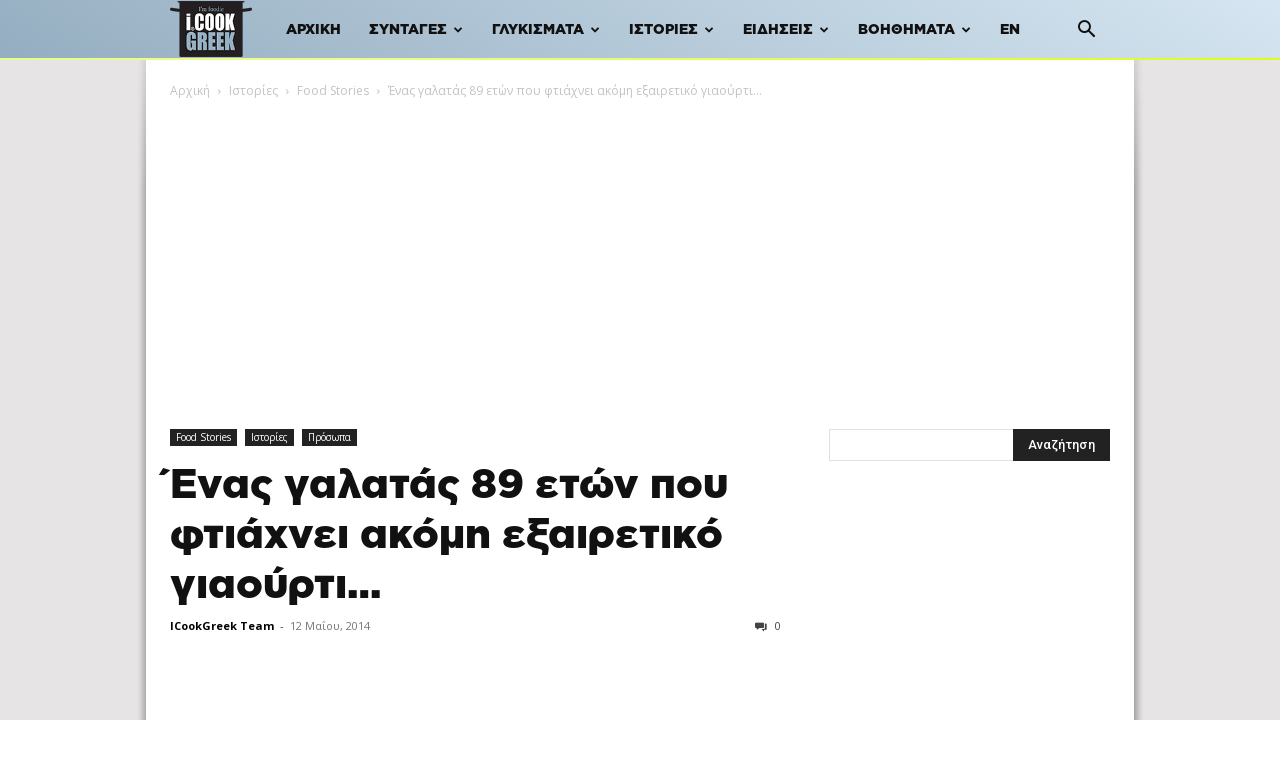

--- FILE ---
content_type: text/html; charset=utf-8
request_url: https://www.google.com/recaptcha/api2/aframe
body_size: 269
content:
<!DOCTYPE HTML><html><head><meta http-equiv="content-type" content="text/html; charset=UTF-8"></head><body><script nonce="3AzhhuPzlA-S5EPeXPvWlQ">/** Anti-fraud and anti-abuse applications only. See google.com/recaptcha */ try{var clients={'sodar':'https://pagead2.googlesyndication.com/pagead/sodar?'};window.addEventListener("message",function(a){try{if(a.source===window.parent){var b=JSON.parse(a.data);var c=clients[b['id']];if(c){var d=document.createElement('img');d.src=c+b['params']+'&rc='+(localStorage.getItem("rc::a")?sessionStorage.getItem("rc::b"):"");window.document.body.appendChild(d);sessionStorage.setItem("rc::e",parseInt(sessionStorage.getItem("rc::e")||0)+1);localStorage.setItem("rc::h",'1764304737439');}}}catch(b){}});window.parent.postMessage("_grecaptcha_ready", "*");}catch(b){}</script></body></html>

--- FILE ---
content_type: text/css
request_url: https://www.icookgreek.com/wp-content/themes/Newspaper-child/style.css?ver=12.6.2c
body_size: 1590
content:
/*
Theme Name:     Newspaper Child theme
Theme URI: 		http://themeforest.net/user/tagDiv/portfolio
Description:    Child theme made by tagDiv
Author:         tagDiv
Author URI: 	http://themeforest.net/user/tagDiv/portfolio
Template:       Newspaper
Version:        9.0c
*/


/*  ----------------------------------------------------------------------------
    This file will load automatically when the child theme is active. You can use it
    for custom CSS.
*/


@font-face {
    font-family: 'Gotham Greek Black';
    src: url('fonts/GothamGRBlack.eot');
    src: url('fonts/GothamGRBlack.eot?#iefix') format('embedded-opentype'),
         url('fonts/GothamGRBlack.woff2') format('woff2'),
         url('fonts/GothamGRBlack.woff') format('woff'),
         url('fonts/GothamGRBlack.ttf')  format('truetype'),
         url('fonts/GothamGRBlack.svg#Gotham Greek') format('svg');
}
@font-face {
    font-family: 'Gotham Greek Light';
    src: url('fonts/GothamGRLight.eot');
    src: url('fonts/GothamGRLight.eot?#iefix') format('embedded-opentype'),
         url('fonts/GothamGRLight.woff2') format('woff2'),
         url('fonts/GothamGRLight.woff') format('woff'),
         url('fonts/GothamGRLight.ttf')  format('truetype'),
         url('fonts/GothamGRLight.svg#Gotham Greek') format('svg');
}

.sf-menu ul .td-menu-item > a {
    font-size: 14px;
}
.td-main-menu-logo img {
    padding: 0 0 4px 0 !important;
}
.td-header-wrap .td-header-menu-wrap-full, .td-header-menu-wrap.td-affix, .td-header-style-3 .td-header-main-menu, .td-header-style-3 .td-affix .td-header-main-menu, .td-header-style-4 .td-header-main-menu, .td-header-style-4 .td-affix .td-header-main-menu, .td-header-style-8 .td-header-menu-wrap.td-affix, .td-header-style-8 .td-header-top-menu-full {
    background: linear-gradient(-150deg, #d6e6f2, #94adc0);
    color: #111111 !important;
}
.td-footer-wrapper {
    background-image: linear-gradient(-150deg, #c2fdbdab, #94adc0), url(pattern.png);
	background-repeat: no-repeat, repeat;
    color: #111111 !important;
}
.td-sub-footer-container {
    background-color: #221e1f !important;
}
.td-header-wrap .black-menu .sf-menu > .current-menu-item > a, .td-header-wrap .black-menu .sf-menu > li > a:hover, .sfHover > a, .td-header-wrap .black-menu .sf-menu > .current-menu-ancestor > a, .td-header-wrap .black-menu .sf-menu > .current-category-ancestor > a {
	background: transparent!important;
}
.td-footer-wrapper::before {
  content:""!important;
background: linear-gradient(90deg, rgb(232 253 138) 28%, rgb(219 255 24) 100%);
  height: 4px!important;
  margin-top:-4px;
  display: block;
}
.td-header-menu-wrap::after  {
  content:""!important;
background: linear-gradient(90deg, rgb(232 253 138) 28%, rgb(219 255 24) 100%);
  height: 2px!important;
  margin-top:-2px;
  display: block;
}
.sf-menu > li.menu-item a:hover, .sf-menu > li.current-menu-item a.sf-with-ul, .sf-menu > li.current-menu-ancestor a.sf-with-ul, .sf-menu > li.menu-item-home.current-menu-item a, .sf-menu > li.menu-item-home.current-menu-ancestor a {
  color: #955b7e !important;
}
.sf-menu > li.menu-item a.sf-with-ul::after, .sf-menu > li.menu-item-home.menu-item a::after {    
  bottom: 10px !important;
  content: "" !important;
  display: block !important;
  height: 2px !important;
  left: 20% !important;
  background: #955b7e !important;
  transition: width 0.3s ease 0s, left 0.3s ease 0s !important;
  width: 0 !important;
}
.sf-menu > li.menu-item a.sf-with-ul:hover::after, .sf-menu > li.menu-item-home.menu-item a:hover::after, .sf-menu > li.menu-item.current-category-ancestor a::after { 
  width: 50% !important;
  left: 0 !important;
}
.sf-menu > li.current-menu-item a.sf-with-ul::after, .sf-menu > li.current-menu-ancestor a.sf-with-ul::after { 
  width: 50% !important;
  bottom: 10px !important;
  content: "" !important;
  display: block !important;
  height: 2px !important;
  left: 20% !important;
  background: #955b7e !important;
}
.td-theme-wrap .td-mega-menu .td-next-prev-wrap a:hover {
    color: #fff !important;
}
a.level1 span {
	line-height: 1;
}
a.level1 {
	border-bottom: 2px solid #955b7e !important;
	display: inline-block;
	line-height: 0.85;
}
body, .td-sub-footer-container {
	font-family: 'Roboto' !important;
}
.sf-menu > li > a, .entry-title, .td-block-title span, .block-title {
    font-family: 'Gotham Greek Black' !important;
	font-weight: normal !important;
}
.sf-menu .block-title {
    margin-bottom: 15px;
}
.td-container-wrap {
    background-color: transparent;
}
.td-boxed-layout .td-container-wrap {
    width: 970px;
	max-width: 100%;
}
.td-container, .tdc-row, .tdc-row-composer {
    width: 940px;
	max-width: 100%;
}
.td-boxed-layout .td-header-menu-wrap.td-affix {
    width: 970px;
	max-width: 100%;
}
.tdc-content-wrap {
    width: 970px;
	max-width: 100%;
	margin:auto;
}
.td-crumb-container {
    min-height: unset;
}
.wpadcenter-adgroup__row {
    display: table !important;
    margin-bottom: 10px;
}
.td-main-content-wrap .td-container {
    background: #fff;
    position: relative;
}
.skin-ad {
    background-image:url(/wp-content/uploads/banners/skin_icookgreek.jpg);
    background-color: #E6E4E5;
    background-repeat:no-repeat;
    background-position: center top; 
    position:fixed;
    height: 100%;
    width: 100%;
    top: 0px;
    left: 0px;
}
#skinbackground {
    width: 100%;
    margin-left: auto;
    margin-right: auto;
    position: absolute;
}
.tdm-descr {
    font-size: 14px;
}
.td-sub-footer-container {
    position: relative;
}
.block-title span {
    background-color: #955b7e !important;
    letter-spacing: 0.5px !important;
    padding: 5px 10px !important;
}
.tax-category_recipe .td-category-header {
    padding-bottom: 18px;
}
.td-header-wrap .td-header-menu-wrap-full, .td-header-wrap .td-header-menu-wrap, .td-header-wrap .td-header-main-menu {
    background-color: transparent !important;
}
.td-mobile-container .td-menu-login-section {
    display: none;
}
.sub-menu .td-container, .sub-menu .tdc-row, .sub-menu .tdc-row-composer {
	width: 100% !important;
	padding-left: 5px;
	padding-right: 5px;
}
.sub-menu a:not(:hover) {
	color: #111;
}
.sub-menu .block-title.td-block-title a {
	color: #fff;
	text-transform: uppercase;
}
.sub-menu .block-title.td-block-title a:hover {
	color: #fff !important;
}
.sub-menu hr {
    border: none;
    margin-top: 20px;
    margin-bottom: 20px;
}
.sub-menu .wprm-recipe-snippet, .sub-menu .wprm-recipe-template-excerpt {
	display: none;
}
.tdc-footer-wrap .td-social-icon-wrap .td-icon-font:before {
    font-size: 28px;
}
#td-mobile-nav .td-social-icon-wrap .td-icon-font:before {
    font-size: 24px;
}
.td-post-custom-related-posts img {
	width: 100%;
	max-width: 100% !important;
}
div.simplesocialbuttons.simplesocialbuttons-align-left {
    text-align: center;
}
.widget a {
    color: #955b7e;
}
.simplesocialbuttons.simplesocial-round-icon button:not(:hover) {
    color: #fff !important;
    border-color: transparent !important;
    background: #000;
}
.wpadcenter-ad-container {
    display: table;
	margin: 0 auto;
}
.archiki .td-page-header.td-container {
  display: none;
}
.tagdiv-type p {
  font-size: 16px;
}
.flex-banner {
  display:inline-flex;
}
.td-post-content .widget {
  margin-bottom:5px;
}
.wprm_recipe .td-post-date, .wprm_recipe .td-post-author-name.span, .wprm_recipe .td-module-comments {
	display:none;
}
.post_recipe .td-post-date, .post_recipe .td-author-line {
	display:none;
}
.archive.category .td-module-comments {
	display:none;
}

@media only screen and (min-width: 768px) {
.menu-item-43853 .menu-item {
	display:none;
}
}

.sub-menu .td_block_wrap {
    margin-bottom: 0;
}
.td-category .entry-category.featured, .td-category .entry-category.publi {
	display:none;
}

@media only screen and (max-width: 992px) {
.td-pb-row {
    display: block !important;
}
}

@media only screen and (max-width: 768px) {
.footer-logo-wrap img {
    width: 120px;
}
.flex-banner {
  display:block;
}
}

--- FILE ---
content_type: text/css
request_url: https://www.icookgreek.com/wp-content/plugins/wpadcenter/public/css/wpadcenter-public.min.css?ver=2.2.8
body_size: 633
content:
.wpadcenter-adgroup{overflow:hidden}.wpadcenter-adgroup__row{display:flex;flex-direction:row;flex-wrap:wrap;align-items:center;clear:both}.wpadcenter-ad-container{overflow:hidden}.wpadcenter-activebutton{border:1px solid;border-radius:3px;padding:18px 9px}.wpadcenter-align-container .dashicon{padding-left:3px}.wpadcenter-async-select input[type=text]:focus{box-shadow:none}.Wpadcenter-gutenberg-container .components-placeholder{background-color:#f3f6ff}.Wpadcenter-gutenberg-container{z-index:20;display:block;clear:both}.wpadcenter-aligncenter.wpadcenter-adgroup__row{display:flex;justify-content:center}.wpadcenter-alignright.wpadcenter-adgroup__row{justify-content:flex-end}.wpadcenter-alignleft.wpadcenter-adgroup__row{justify-content:flex-start}.wpadcenter-aligncenter .wpadcenter-ad-code{display:flex;justify-content:center}#wpadcenter_ad{display:block}.wpadcenter-adgroup-widget-container{overflow:hidden}.wpadcenter-text-ad-align-center{display:flex!important;align-items:center}.wpadcenter-text-ad-align-none{display:flex!important;align-items:flex-start!important}.wpadcenter-text-ad-code{display:block;word-wrap:break-word;text-align:left}.wpadcenter-text-ad-code a{display:inline!important}.wpadcenter-maxwidth-bottom,.wpadcenter-maxwidth-top,.wpadcenter-order-container,.wpadcenter-select-ad-top{display:flex;justify-content:center;margin-top:20px}.wpadcenter-120x60,.wpadcenter-120x600,.wpadcenter-120x90,.wpadcenter-125x125,.wpadcenter-160x600,.wpadcenter-200x200,.wpadcenter-240x400,.wpadcenter-250x250,.wpadcenter-250x360,.wpadcenter-300x1050,.wpadcenter-300x250,.wpadcenter-300x50,.wpadcenter-300x600,.wpadcenter-320x100,.wpadcenter-320x50,.wpadcenter-336x280,.wpadcenter-468x60,.wpadcenter-580x400,.wpadcenter-728x90,.wpadcenter-930x180,.wpadcenter-970x250,.wpadcenter-970x90,.wpadcenter-980x120{display:flex;align-items:center;overflow:hidden;margin:10px;justify-content:center;width:100%}.wpadcenter-120x60 img,.wpadcenter-120x600 img,.wpadcenter-120x90 img,.wpadcenter-125x125 img,.wpadcenter-160x600 img,.wpadcenter-200x200 img,.wpadcenter-240x400 img,.wpadcenter-250x250 img,.wpadcenter-250x360 img,.wpadcenter-300x1050 img,.wpadcenter-300x250 img,.wpadcenter-300x50 img,.wpadcenter-300x600 img,.wpadcenter-320x100 img,.wpadcenter-320x50 img,.wpadcenter-336x280 img,.wpadcenter-468x60 img,.wpadcenter-580x400 img,.wpadcenter-728x90 img,.wpadcenter-930x180 img,.wpadcenter-970x250 img,.wpadcenter-970x90 img,.wpadcenter-980x120 img{height:auto;width:100%;max-width:100%!important}.wpadcenter-ad-inner{width:100%}.wpadcenter-alignright{float:right;margin-left:10px}.wpadcenter-alignleft{float:left;margin-right:10px}.wpadcenter-aligncenter{display:block;margin:10px auto}.wpadcenter-200x200{max-width:200px;height:200px;width:100%}.wpadcenter-200x200:not(.wpadcenter-maxwidth){max-width:200px!important}.wpadcenter-240x400{max-width:240px;height:400px;width:100%}.wpadcenter-240x400:not(.wpadcenter-maxwidth){max-width:240px!important}.wpadcenter-250x250{max-width:250px;height:250px;width:100%}.wpadcenter-250x250:not(.wpadcenter-maxwidth){max-width:250px!important}.wpadcenter-250x360{max-width:250px;height:360px;width:100%}.wpadcenter-250x360:not(.wpadcenter-maxwidth){max-width:250px!important}.wpadcenter-300x250{max-width:300px;height:250px;width:100%}.wpadcenter-300x250:not(.wpadcenter-maxwidth){max-width:300px!important}.wpadcenter-336x280{max-width:336px;height:280px;width:100%}.wpadcenter-336x280:not(.wpadcenter-maxwidth){max-width:336px!important}.wpadcenter-580x400{max-width:580px;height:400px;width:100%}.wpadcenter-580x400:not(.wpadcenter-maxwidth){max-width:580px!important}.wpadcenter-120x600{max-width:120px;height:600px;width:100%}.wpadcenter-120x600:not(.wpadcenter-maxwidth){max-width:120px!important}.wpadcenter-160x600{max-width:160px;height:600px;width:100%}.wpadcenter-160x600:not(.wpadcenter-maxwidth){max-width:160px!important}.wpadcenter-300x600{max-width:300px;height:600px;width:100%}.wpadcenter-300x600:not(.wpadcenter-maxwidth){max-width:300px!important}.wpadcenter-300x1050{max-width:300px;height:1050px;width:100%}.wpadcenter-300x1050:not(.wpadcenter-maxwidth){max-width:300px!important}.wpadcenter-468x60{max-width:468px;height:60px;width:100%}.wpadcenter-468x60:not(.wpadcenter-maxwidth){max-width:468px!important}.wpadcenter-728x90{max-width:728px;height:90px;width:100%}.wpadcenter-728x90:not(.wpadcenter-maxwidth){max-width:728px!important}.wpadcenter-930x180{max-width:930px;height:180px;width:100%}.wpadcenter-930x180:not(.wpadcenter-maxwidth){max-width:930px!important}.wpadcenter-970x90{max-width:970px;height:90px;width:100%}.wpadcenter-970x90:not(.wpadcenter-maxwidth){max-width:970px!important}.wpadcenter-970x250{max-width:970px;height:250px;width:100%}.wpadcenter-970x250:not(.wpadcenter-maxwidth){max-width:970px!important}.wpadcenter-980x120{max-width:980px;height:120px;width:100%}.wpadcenter-980x120:not(.wpadcenter-maxwidth){max-width:980px!important}.wpadcenter-120x60{max-width:120px;height:60px;width:100%}.wpadcenter-120x60:not(.wpadcenter-maxwidth){max-width:120px!important}.wpadcenter-120x90{max-width:120px;height:90px;width:100%}.wpadcenter-120x90:not(.wpadcenter-maxwidth){max-width:120px!important}.wpadcenter-125x125{max-width:125px;height:125px;width:100%}.wpadcenter-125x125:not(.wpadcenter-maxwidth){max-width:125px!important}.wpadcenter-300x50{max-width:300px;height:50px;width:100%}.wpadcenter-300x50:not(.wpadcenter-maxwidth){max-width:300px!important}.wpadcenter-320x50{max-width:320px;height:50px;width:100%}.wpadcenter-320x50:not(.wpadcenter-maxwidth){max-width:320px!important}.wpadcenter-320x100{max-width:320px;height:100px;width:100%}.wpadcenter-320x100:not(.wpadcenter-maxwidth){max-width:320px!important}.wpadcenter-specific-devices-container{display:flex;flex-direction:row;justify-content:space-around;padding:0!important}.wpadcenter-specific-devices-container .dashicons{position:relative;font-size:40px;right:10px;top:5px;bottom:5px}.wpadcenter-specific-devices__item{display:flex;flex-direction:column;align-items:center}.wpadcenter-specific-devices__label{margin-top:25px}

--- FILE ---
content_type: application/javascript
request_url: https://www.icookgreek.com/wp-content/plugins/wpadcenter/public/js/wpadcenter-public.min.js?ver=2.2.8
body_size: -11
content:
!function(a){"use strict";a(document).ready(function(){a(document).on("click","#wpadcenter_ad",function(){b.bind(this)()});var b=function(){var b=a(this).data("value"),c=a(this).data("placement"),d={action:"set_clicks",ad_id:b,placement_id:c,security:ajax_url.security,async:!1};a.ajax({url:ajax_url.url,dataType:"json",type:"POST",data:d,async:!1,success:function(b){/(^|;)\s*wpadcenter_hide_ads=/.test(document.cookie)&&(a(".wpadcenter-ad-container").hide(),a(".wpadcenter-adgroup").hide())},error:function(){}})};setTimeout(function(){window.addEventListener("blur",function(){window.setTimeout(function(){if(document.activeElement instanceof HTMLIFrameElement){var a=document.activeElement.closest("#wpadcenter_ad");if(a){b.bind(a)(),window.focus()}}},0)})},1e3)})}(jQuery);

--- FILE ---
content_type: application/javascript
request_url: https://www.icookgreek.com/wp-content/plugins/wp-recipe-maker/dist/public-modern.js?ver=7.7.2
body_size: 17985
content:
var WPRecipeMaker;(WPRecipeMaker=void 0===WPRecipeMaker?{}:WPRecipeMaker)["wp-recipe-maker/dist/public-modern"]=function(){var e={87785:function(e,t,r){"use strict";var n="undefined"!=typeof globalThis&&globalThis||"undefined"!=typeof self&&self||void 0!==n&&n,o="URLSearchParams"in n,i="Symbol"in n&&"iterator"in Symbol,a="FileReader"in n&&"Blob"in n&&function(){try{return new Blob,!0}catch(e){return!1}}(),c="FormData"in n,s="ArrayBuffer"in n;if(s)var u=["[object Int8Array]","[object Uint8Array]","[object Uint8ClampedArray]","[object Int16Array]","[object Uint16Array]","[object Int32Array]","[object Uint32Array]","[object Float32Array]","[object Float64Array]"],l=ArrayBuffer.isView||function(e){return e&&u.indexOf(Object.prototype.toString.call(e))>-1};function f(e){if("string"!=typeof e&&(e=String(e)),/[^a-z0-9\-#$%&'*+.^_`|~!]/i.test(e)||""===e)throw new TypeError("Invalid character in header field name");return e.toLowerCase()}function p(e){return"string"!=typeof e&&(e=String(e)),e}function d(e){var t={next:function(){var t=e.shift();return{done:void 0===t,value:t}}};return i&&(t[Symbol.iterator]=function(){return t}),t}function h(e){this.map={},e instanceof h?e.forEach((function(e,t){this.append(t,e)}),this):Array.isArray(e)?e.forEach((function(e){this.append(e[0],e[1])}),this):e&&Object.getOwnPropertyNames(e).forEach((function(t){this.append(t,e[t])}),this)}function m(e){if(e.bodyUsed)return Promise.reject(new TypeError("Already read"));e.bodyUsed=!0}function v(e){return new Promise((function(t,r){e.onload=function(){t(e.result)},e.onerror=function(){r(e.error)}}))}function y(e){var t=new FileReader,r=v(t);return t.readAsArrayBuffer(e),r}function w(e){if(e.slice)return e.slice(0);var t=new Uint8Array(e.byteLength);return t.set(new Uint8Array(e)),t.buffer}function g(){return this.bodyUsed=!1,this._initBody=function(e){var t;this.bodyUsed=this.bodyUsed,this._bodyInit=e,e?"string"==typeof e?this._bodyText=e:a&&Blob.prototype.isPrototypeOf(e)?this._bodyBlob=e:c&&FormData.prototype.isPrototypeOf(e)?this._bodyFormData=e:o&&URLSearchParams.prototype.isPrototypeOf(e)?this._bodyText=e.toString():s&&a&&((t=e)&&DataView.prototype.isPrototypeOf(t))?(this._bodyArrayBuffer=w(e.buffer),this._bodyInit=new Blob([this._bodyArrayBuffer])):s&&(ArrayBuffer.prototype.isPrototypeOf(e)||l(e))?this._bodyArrayBuffer=w(e):this._bodyText=e=Object.prototype.toString.call(e):this._bodyText="",this.headers.get("content-type")||("string"==typeof e?this.headers.set("content-type","text/plain;charset=UTF-8"):this._bodyBlob&&this._bodyBlob.type?this.headers.set("content-type",this._bodyBlob.type):o&&URLSearchParams.prototype.isPrototypeOf(e)&&this.headers.set("content-type","application/x-www-form-urlencoded;charset=UTF-8"))},a&&(this.blob=function(){var e=m(this);if(e)return e;if(this._bodyBlob)return Promise.resolve(this._bodyBlob);if(this._bodyArrayBuffer)return Promise.resolve(new Blob([this._bodyArrayBuffer]));if(this._bodyFormData)throw new Error("could not read FormData body as blob");return Promise.resolve(new Blob([this._bodyText]))},this.arrayBuffer=function(){if(this._bodyArrayBuffer){var e=m(this);return e||(ArrayBuffer.isView(this._bodyArrayBuffer)?Promise.resolve(this._bodyArrayBuffer.buffer.slice(this._bodyArrayBuffer.byteOffset,this._bodyArrayBuffer.byteOffset+this._bodyArrayBuffer.byteLength)):Promise.resolve(this._bodyArrayBuffer))}return this.blob().then(y)}),this.text=function(){var e,t,r,n=m(this);if(n)return n;if(this._bodyBlob)return e=this._bodyBlob,t=new FileReader,r=v(t),t.readAsText(e),r;if(this._bodyArrayBuffer)return Promise.resolve(function(e){for(var t=new Uint8Array(e),r=new Array(t.length),n=0;n<t.length;n++)r[n]=String.fromCharCode(t[n]);return r.join("")}(this._bodyArrayBuffer));if(this._bodyFormData)throw new Error("could not read FormData body as text");return Promise.resolve(this._bodyText)},c&&(this.formData=function(){return this.text().then(S)}),this.json=function(){return this.text().then(JSON.parse)},this}h.prototype.append=function(e,t){e=f(e),t=p(t);var r=this.map[e];this.map[e]=r?r+", "+t:t},h.prototype.delete=function(e){delete this.map[f(e)]},h.prototype.get=function(e){return e=f(e),this.has(e)?this.map[e]:null},h.prototype.has=function(e){return this.map.hasOwnProperty(f(e))},h.prototype.set=function(e,t){this.map[f(e)]=p(t)},h.prototype.forEach=function(e,t){for(var r in this.map)this.map.hasOwnProperty(r)&&e.call(t,this.map[r],r,this)},h.prototype.keys=function(){var e=[];return this.forEach((function(t,r){e.push(r)})),d(e)},h.prototype.values=function(){var e=[];return this.forEach((function(t){e.push(t)})),d(e)},h.prototype.entries=function(){var e=[];return this.forEach((function(t,r){e.push([r,t])})),d(e)},i&&(h.prototype[Symbol.iterator]=h.prototype.entries);var b=["DELETE","GET","HEAD","OPTIONS","POST","PUT"];function x(e,t){if(!(this instanceof x))throw new TypeError('Please use the "new" operator, this DOM object constructor cannot be called as a function.');var r,n,o=(t=t||{}).body;if(e instanceof x){if(e.bodyUsed)throw new TypeError("Already read");this.url=e.url,this.credentials=e.credentials,t.headers||(this.headers=new h(e.headers)),this.method=e.method,this.mode=e.mode,this.signal=e.signal,o||null==e._bodyInit||(o=e._bodyInit,e.bodyUsed=!0)}else this.url=String(e);if(this.credentials=t.credentials||this.credentials||"same-origin",!t.headers&&this.headers||(this.headers=new h(t.headers)),this.method=(r=t.method||this.method||"GET",n=r.toUpperCase(),b.indexOf(n)>-1?n:r),this.mode=t.mode||this.mode||null,this.signal=t.signal||this.signal,this.referrer=null,("GET"===this.method||"HEAD"===this.method)&&o)throw new TypeError("Body not allowed for GET or HEAD requests");if(this._initBody(o),!("GET"!==this.method&&"HEAD"!==this.method||"no-store"!==t.cache&&"no-cache"!==t.cache)){var i=/([?&])_=[^&]*/;if(i.test(this.url))this.url=this.url.replace(i,"$1_="+(new Date).getTime());else{this.url+=(/\?/.test(this.url)?"&":"?")+"_="+(new Date).getTime()}}}function S(e){var t=new FormData;return e.trim().split("&").forEach((function(e){if(e){var r=e.split("="),n=r.shift().replace(/\+/g," "),o=r.join("=").replace(/\+/g," ");t.append(decodeURIComponent(n),decodeURIComponent(o))}})),t}function k(e,t){if(!(this instanceof k))throw new TypeError('Please use the "new" operator, this DOM object constructor cannot be called as a function.');t||(t={}),this.type="default",this.status=void 0===t.status?200:t.status,this.ok=this.status>=200&&this.status<300,this.statusText="statusText"in t?t.statusText:"",this.headers=new h(t.headers),this.url=t.url||"",this._initBody(e)}x.prototype.clone=function(){return new x(this,{body:this._bodyInit})},g.call(x.prototype),g.call(k.prototype),k.prototype.clone=function(){return new k(this._bodyInit,{status:this.status,statusText:this.statusText,headers:new h(this.headers),url:this.url})},k.error=function(){var e=new k(null,{status:0,statusText:""});return e.type="error",e};var P=[301,302,303,307,308];k.redirect=function(e,t){if(-1===P.indexOf(t))throw new RangeError("Invalid status code");return new k(null,{status:t,headers:{location:e}})};var _=n.DOMException;try{new _}catch(U){(_=function(e,t){this.message=e,this.name=t;var r=Error(e);this.stack=r.stack}).prototype=Object.create(Error.prototype),_.prototype.constructor=_}function E(e,t){return new Promise((function(r,o){var i=new x(e,t);if(i.signal&&i.signal.aborted)return o(new _("Aborted","AbortError"));var c=new XMLHttpRequest;function u(){c.abort()}c.onload=function(){var e,t,n={status:c.status,statusText:c.statusText,headers:(e=c.getAllResponseHeaders()||"",t=new h,e.replace(/\r?\n[\t ]+/g," ").split(/\r?\n/).forEach((function(e){var r=e.split(":"),n=r.shift().trim();if(n){var o=r.join(":").trim();t.append(n,o)}})),t)};n.url="responseURL"in c?c.responseURL:n.headers.get("X-Request-URL");var o="response"in c?c.response:c.responseText;setTimeout((function(){r(new k(o,n))}),0)},c.onerror=function(){setTimeout((function(){o(new TypeError("Network request failed"))}),0)},c.ontimeout=function(){setTimeout((function(){o(new TypeError("Network request failed"))}),0)},c.onabort=function(){setTimeout((function(){o(new _("Aborted","AbortError"))}),0)},c.open(i.method,function(e){try{return""===e&&n.location.href?n.location.href:e}catch(t){return e}}(i.url),!0),"include"===i.credentials?c.withCredentials=!0:"omit"===i.credentials&&(c.withCredentials=!1),"responseType"in c&&(a?c.responseType="blob":s&&i.headers.get("Content-Type")&&-1!==i.headers.get("Content-Type").indexOf("application/octet-stream")&&(c.responseType="arraybuffer")),!t||"object"!=typeof t.headers||t.headers instanceof h?i.headers.forEach((function(e,t){c.setRequestHeader(t,e)})):Object.getOwnPropertyNames(t.headers).forEach((function(e){c.setRequestHeader(e,p(t.headers[e]))})),i.signal&&(i.signal.addEventListener("abort",u),c.onreadystatechange=function(){4===c.readyState&&i.signal.removeEventListener("abort",u)}),c.send(void 0===i._bodyInit?null:i._bodyInit)}))}E.polyfill=!0,n.fetch||(n.fetch=E,n.Headers=h,n.Request=x,n.Response=k);var O;r(35054),r(75668);function T(e){var t=document.cookie.match("(^|;)\\s*"+e+"\\s*=\\s*([^;]+)");return t?t.pop():""}window.WPRecipeMaker.analytics={init:()=>{wprm_public.settings.analytics_enabled&&document.addEventListener("click",(function(e){for(var t=e.target;t&&t!=this&&!window.WPRecipeMaker.analytics.checkClick(t,e);t=t.parentNode);}),!1)},checkClick:(e,t)=>{if(e.matches(".wprm-recipe-jump")){var r=!!e.dataset.hasOwnProperty("recipe")&&e.dataset.recipe;return r&&window.WPRecipeMaker.analytics.registerAction(r,wprm_public.post_id,"jump-to-recipe"),!0}if(e.matches(".wprm-recipe-jump-video")){var n=!!e.dataset.hasOwnProperty("recipe")&&e.dataset.recipe;return n&&window.WPRecipeMaker.analytics.registerAction(n,wprm_public.post_id,"jump-to-video"),!0}if(e.matches(".wprm-recipe-pin")){var o=!!e.dataset.hasOwnProperty("recipe")&&e.dataset.recipe;return o&&window.WPRecipeMaker.analytics.registerAction(o,wprm_public.post_id,"pin-button"),!0}if(e.matches(".wprm-recipe-facebook-share")){var i=!!e.dataset.hasOwnProperty("recipe")&&e.dataset.recipe;return i&&window.WPRecipeMaker.analytics.registerAction(i,wprm_public.post_id,"facebook-share-button"),!0}if(e.matches(".wprm-recipe-twitter-share")){var a=!!e.dataset.hasOwnProperty("recipe")&&e.dataset.recipe;return a&&window.WPRecipeMaker.analytics.registerAction(a,wprm_public.post_id,"twitter-share-button"),!0}if(e.matches(".wprm-recipe-text-share")){var c=!!e.dataset.hasOwnProperty("recipe")&&e.dataset.recipe;return c&&window.WPRecipeMaker.analytics.registerAction(c,wprm_public.post_id,"text-share-button"),!0}if(e.matches(".wprm-recipe-email-share")){var s=!!e.dataset.hasOwnProperty("recipe")&&e.dataset.recipe;return s&&window.WPRecipeMaker.analytics.registerAction(s,wprm_public.post_id,"email-share-button"),!0}if(e.matches(".wprm-recipe-equipment a")){var u=e.closest(".wprm-recipe-equipment-container"),l=e.querySelector(".wprm-recipe-equipment-image")||e.querySelector("img")?"image":"text",f=e.querySelector(".wprm-recipe-equipment-name");if(u){var p=u.dataset.recipe;p&&window.WPRecipeMaker.analytics.registerAction(p,wprm_public.post_id,"equipment-link",{url:e.href,type:l,name:f?f.innerText:"unknown"})}return!0}if(e.matches(".wprm-recipe-ingredient a")){var d=e.closest(".wprm-recipe-ingredients-container"),h=!1,m=e.closest(".wprm-recipe-ingredient");if(m&&(h=m.querySelector(".wprm-recipe-ingredient-name")),d){var v=d.dataset.recipe;v&&window.WPRecipeMaker.analytics.registerAction(v,wprm_public.post_id,"ingredient-link",{url:e.href,name:h?h.innerText:"unknown"})}return!0}if(e.matches(".wprm-recipe-instruction a")){var y=e.closest(".wprm-recipe-instructions-container");if(y){var w=y.dataset.recipe;w&&window.WPRecipeMaker.analytics.registerAction(w,wprm_public.post_id,"instruction-link",{url:e.href})}return!0}return!1},registerAction:function(e,t,r){var n=arguments.length>3&&void 0!==arguments[3]?arguments[3]:{};wprm_public.settings.analytics_enabled&&fetch(wprm_public.endpoints.analytics,{method:"POST",headers:{"X-WP-Nonce":wprm_public.api_nonce,Accept:"application/json","Content-Type":"application/json"},credentials:"same-origin",body:JSON.stringify({recipeId:e,postId:t,type:r,meta:n,uid:T("wprm_analytics_visitor"),nonce:wprm_public.nonce})})},registerActionOnce:function(e,t,r){var n=arguments.length>3&&void 0!==arguments[3]?arguments[3]:{};if(wprm_public.settings.analytics_enabled){if(window.WPRecipeMaker.analytics.registeredActions.hasOwnProperty("recipe-".concat(e))&&window.WPRecipeMaker.analytics.registeredActions["recipe-".concat(e)].hasOwnProperty(r))return;window.WPRecipeMaker.analytics.registeredActions.hasOwnProperty("recipe-".concat(e))||(window.WPRecipeMaker.analytics.registeredActions["recipe-".concat(e)]={}),window.WPRecipeMaker.analytics.registeredActions["recipe-".concat(e)][r]=!0,fetch(wprm_public.endpoints.analytics,{method:"POST",headers:{"X-WP-Nonce":wprm_public.api_nonce,Accept:"application/json","Content-Type":"application/json"},credentials:"same-origin",body:JSON.stringify({recipeId:e,postId:t,type:r,meta:n,uid:T("wprm_analytics_visitor"),nonce:wprm_public.nonce})})}},registeredActions:{}},O=()=>{window.WPRecipeMaker.analytics.init()},"loading"!=document.readyState?O():document.addEventListener("DOMContentLoaded",O),window.WPRecipeMaker.rating={init(){var e=document.querySelector(".comment-form-wprm-rating");if(e){var t=document.querySelectorAll(".wprm-recipe-container"),r=document.querySelector("body.wp-admin");t.length>0||r?e.style.display="":e.style.display="none"}},settings:{enabled:void 0!==window.wprm_public?wprm_public.settings.features_comment_ratings:wprm_admin.settings.features_comment_ratings},onClick(e){var t=e.closest(".wprm-comment-ratings-container"),r=t?parseInt(t.dataset.currentRating):0,n=parseInt(e.value);n===r?(e.checked=!1,document.querySelector('input[name="'+e.name+'"][value="0"]').checked=!0,t.dataset.currentRating=0):t.dataset.currentRating=n,window.WPRecipeMaker.hasOwnProperty("comments")&&window.WPRecipeMaker.comments.hasOwnProperty("change")&&window.WPRecipeMaker.comments.change(t)}},function(e){"loading"!=document.readyState?e():document.addEventListener("DOMContentLoaded",e)}((()=>{window.WPRecipeMaker.rating.init()}));r(54883),r(68995);window.WPRecipeMaker.grow={init:()=>{window.growMe||(window.growMe=function(e){window.growMe._.push(e)},window.growMe._=[]),document.addEventListener("click",(function(e){for(var t=e.target;t&&t!=this;t=t.parentNode){if(t.matches(".wprm-recipe-grow-not-saved")){WPRecipeMaker.grow.onClickSave(t,e);break}if(t.matches(".wprm-recipe-grow-saved")){WPRecipeMaker.grow.onClickSaved(t,e);break}}}),!1);window.growMe((()=>{window.growMe.getIsBookmarked(),window.growMe.on("isBookmarkedChanged",(e=>{e.isBookmarked&&WPRecipeMaker.grow.markAsSaved(!1,!0)}))}))},onClickSave:(e,t)=>{t.preventDefault();var r={source:"wprm_save_btn"},n=parseInt(e.dataset.recipeId),o=e.closest(".wprm-recipe-grow-container");o&&(r.tooltipReferenceElement=o),window.growMe.addBookmark(r).then((function(e){WPRecipeMaker.grow.markAsSaved(n)})).catch((function(e){WPRecipeMaker.grow.markAsSaved(n)}))},onClickSaved:(e,t)=>{t.preventDefault()},markAsSaved:function(e){var t=arguments.length>1&&void 0!==arguments[1]&&arguments[1],r=document.querySelectorAll(".wprm-recipe-grow");for(var n of r)(t||e===parseInt(n.dataset.recipeId))&&(n.classList.contains("wprm-recipe-grow-not-saved")?n.style.display="none":n.classList.contains("wprm-recipe-grow-saved")&&(n.style.display=""))}},function(e){"loading"!=document.readyState?e():document.addEventListener("DOMContentLoaded",e)}((()=>{window.WPRecipeMaker.grow.init()})),window.WPRecipeMaker.media={init:()=>{document.addEventListener("click",(function(e){for(var t=e.target;t&&t!=this;t=t.parentNode)if(t.matches(".wprm-recipe-media-toggle")){WPRecipeMaker.media.onClick(t,e);break}}),!1),WPRecipeMaker.media.setState(wprm_public.settings.instruction_media_toggle_default)},onClick:(e,t)=>{t.preventDefault();var r=e.dataset.state;WPRecipeMaker.media.setState(r,e)},setState:function(e){var t=arguments.length>1&&void 0!==arguments[1]&&arguments[1],r=WPRecipeMaker.media.state;if(("on"===e||"off"===e)&&e!==r){var n=0;t&&(n=window.pageYOffset+t.getBoundingClientRect().top);var o=document.querySelectorAll(".wprm-recipe-instruction-media");for(var i of o)i.style.display="off"===e?"none":"";var a=0;t&&(a=window.pageYOffset+t.getBoundingClientRect().top);var c=a-n;c&&scrollBy(0,c);var s=document.querySelectorAll(".wprm-recipe-media-toggle");for(var u of s)e===u.dataset.state?u.classList.add("wprm-toggle-active"):u.classList.remove("wprm-toggle-active");WPRecipeMaker.media.state=e}},state:"on"},function(e){"loading"!=document.readyState?e():document.addEventListener("DOMContentLoaded",e)}((()=>{window.WPRecipeMaker.media.init()}));var M,R,A,j,L,W;r(67838);function I(e,t,r,n,o,i,a){try{var c=e[i](a),s=c.value}catch(u){return void r(u)}c.done?t(s):Promise.resolve(s).then(n,o)}function C(e){return function(){var t=this,r=arguments;return new Promise((function(n,o){var i=e.apply(t,r);function a(e){I(i,n,o,a,c,"next",e)}function c(e){I(i,n,o,a,c,"throw",e)}a(void 0)}))}}window.WPRecipeMaker.print={init:()=>{document.addEventListener("click",(function(e){for(var t=e.target;t&&t!=this;t=t.parentNode)if(t.matches(".wprm-recipe-print, .wprm-print-recipe-shortcode")){WPRecipeMaker.print.onClick(t,e);break}}),!1)},onClick:(e,t)=>{var r=e.dataset.recipeId;if(!r){var n=e.closest(".wprm-recipe-container");n&&(r=n.dataset.recipeId)}if(r){t.preventDefault(),r=parseInt(r);var o="other",i=e.closest(".wprm-recipe");i&&(o=i.classList.contains("wprm-recipe-snippet")?"snippet":i.classList.contains("wprm-recipe-roundup-item")?"roundup":"recipe"),window.WPRecipeMaker.analytics.registerAction(r,wprm_public.post_id,"print",{location:o}),WPRecipeMaker.print.recipeAsIs(r)}},recipeAsIs:e=>{var t=!1,r=1;if(window.WPRecipeMaker.hasOwnProperty("quantities")){var n=WPRecipeMaker.quantities.getRecipe(e);n&&(r=n.system,n.servings!==n.originalServings&&(t=n.servings))}WPRecipeMaker.print.recipe(e,t,r)},recipe:function(e){var t=arguments.length>1&&void 0!==arguments[1]&&arguments[1],r=arguments.length>2&&void 0!==arguments[2]?arguments[2]:1,n=WPRecipeMaker.print.getUrl(e),o=wprm_public.settings.print_new_tab?"_blank":"_self",i=window.open(n,o);i.onload=()=>{i.focus(),i.WPRMPrint.setArgs({system:r,servings:t})}},getUrl:e=>{var t=wprm_public.home_url.split(/\?(.+)/),r=t[0];return wprm_public.permalinks?(r+=wprm_public.print_slug+"/"+e,t[1]&&(r+="?"+t[1])):(r+="?"+wprm_public.print_slug+"="+e,t[1]&&(r+="&"+t[1])),r}},function(e){"loading"!=document.readyState?e():document.addEventListener("DOMContentLoaded",e)}((()=>{window.WPRecipeMaker.print.init()})),window.WPRecipeMaker.slickstream={init:()=>{document.addEventListener("click",(function(e){for(var t=e.target;t&&t!=this;t=t.parentNode){if(t.matches(".wprm-recipe-slickstream-not-saved")){WPRecipeMaker.slickstream.onClickSave(t,e);break}if(t.matches(".wprm-recipe-slickstream-saved")){WPRecipeMaker.slickstream.onClickSaved(t,e);break}}}),!1),document.addEventListener("slickstream-favorite-change",(()=>{WPRecipeMaker.slickstream.favoriteChanged()})),WPRecipeMaker.slickstream.favoriteChanged(),WPRecipeMaker.slickstream.show()},show:(W=C((function*(){if(yield WPRecipeMaker.slickstream.getSlickstream()){var e=document.querySelectorAll(".wprm-recipe-slickstream");for(var t of e)t.style.visibility=""}})),function(){return W.apply(this,arguments)}),getSlickstream:(L=C((function*(){return window.slickstream?window.slickstream.v1:new Promise(((e,t)=>{document.addEventListener("slickstream-ready",(()=>{e(window.slickstream.v1)}))}))})),function(){return L.apply(this,arguments)}),onClickSave:(j=C((function*(e,t){t.preventDefault(),WPRecipeMaker.slickstream.setFavoriteStatus(!0)})),function(e,t){return j.apply(this,arguments)}),onClickSaved:(A=C((function*(e,t){t.preventDefault(),WPRecipeMaker.slickstream.setFavoriteStatus(!1)})),function(e,t){return A.apply(this,arguments)}),favoriteChanged:(R=C((function*(){var e=(yield WPRecipeMaker.slickstream.getSlickstream()).favorites.getState(),t=document.querySelectorAll(".wprm-recipe-slickstream");for(var r of t)r.classList.contains("wprm-recipe-slickstream-not-saved")?r.style.display=!0===e?"none":"":r.classList.contains("wprm-recipe-slickstream-saved")&&(r.style.display=!0===e?"":"none")})),function(){return R.apply(this,arguments)}),setFavoriteStatus:(M=C((function*(e){(yield WPRecipeMaker.slickstream.getSlickstream()).favorites.setState(e)})),function(e){return M.apply(this,arguments)})},function(e){"loading"!=document.readyState?e():document.addEventListener("DOMContentLoaded",e)}((()=>{window.WPRecipeMaker.slickstream.init()}));var D=r(23362),B=r.n(D);window.WPRecipeMaker.jump={init:()=>{document.addEventListener("click",(function(e){for(var t=e.target;t&&t!=this;t=t.parentNode)if(t.matches(".wprm-jump-smooth-scroll")){WPRecipeMaker.jump.onClick(t,e);break}}),!1)},onClick:(e,t)=>{t.preventDefault();var r=e.getAttribute("href"),n=parseInt(e.dataset.smoothScroll);n<0&&(n=500),B()(document.querySelector(r),{verticalOffset:-100,speed:n})}},function(e){"loading"!=document.readyState?e():document.addEventListener("DOMContentLoaded",e)}((()=>{window.WPRecipeMaker.jump.init()}));r(16835)},69402:function(e,t,r){"use strict";r.r(t);r(87785)},16835:function(){var e;window.WPRecipeMaker.video={init(){this.forceRatio(),window.addEventListener("resize",function(){this.forceRatio()}.bind(this))},forceRatio(){document.querySelectorAll(".wprm-recipe iframe, .wprm-recipe object, .wprm-recipe video, .wprm-recipe-video-container iframe, .wprm-recipe-video-container object, .wprm-recipe-video-container video").forEach((function(e){var t,r,n=e.parentNode;if(e.classList.contains("intrinsic-ignore")||e.parentNode.classList.contains("intrinsic-ignore"))return!0;e.dataset.origwidth||(e.setAttribute("data-origwidth",e.width),e.setAttribute("data-origheight",e.height)),t=(r=n.offsetWidth)/e.dataset.origwidth,e.style.width=r+"px",e.style.height=e.dataset.origheight*t+"px"}))}},e=()=>{wprm_public.settings.video_force_ratio&&window.WPRecipeMaker.video.init()},"loading"!=document.readyState?e():document.addEventListener("DOMContentLoaded",e)},23362:function(e,t){"use strict";var r=this&&this.__assign||function(){return(r=Object.assign||function(e){for(var t,r=1,n=arguments.length;r<n;r++)for(var o in t=arguments[r])Object.prototype.hasOwnProperty.call(t,o)&&(e[o]=t[o]);return e}).apply(this,arguments)},n=this&&this.__awaiter||function(e,t,r,n){return new(r||(r=Promise))((function(o,i){function a(e){try{s(n.next(e))}catch(t){i(t)}}function c(e){try{s(n.throw(e))}catch(t){i(t)}}function s(e){var t;e.done?o(e.value):(t=e.value,t instanceof r?t:new r((function(e){e(t)}))).then(a,c)}s((n=n.apply(e,t||[])).next())}))},o=this&&this.__generator||function(e,t){var r,n,o,i,a={label:0,sent:function(){if(1&o[0])throw o[1];return o[1]},trys:[],ops:[]};return i={next:c(0),throw:c(1),return:c(2)},"function"==typeof Symbol&&(i[Symbol.iterator]=function(){return this}),i;function c(i){return function(c){return function(i){if(r)throw new TypeError("Generator is already executing.");for(;a;)try{if(r=1,n&&(o=2&i[0]?n.return:i[0]?n.throw||((o=n.return)&&o.call(n),0):n.next)&&!(o=o.call(n,i[1])).done)return o;switch(n=0,o&&(i=[2&i[0],o.value]),i[0]){case 0:case 1:o=i;break;case 4:return a.label++,{value:i[1],done:!1};case 5:a.label++,n=i[1],i=[0];continue;case 7:i=a.ops.pop(),a.trys.pop();continue;default:if(!(o=a.trys,(o=o.length>0&&o[o.length-1])||6!==i[0]&&2!==i[0])){a=0;continue}if(3===i[0]&&(!o||i[1]>o[0]&&i[1]<o[3])){a.label=i[1];break}if(6===i[0]&&a.label<o[1]){a.label=o[1],o=i;break}if(o&&a.label<o[2]){a.label=o[2],a.ops.push(i);break}o[2]&&a.ops.pop(),a.trys.pop();continue}i=t.call(e,a)}catch(c){i=[6,c],n=0}finally{r=o=0}if(5&i[0])throw i[1];return{value:i[0]?i[1]:void 0,done:!0}}([i,c])}}};function i(e){var t=0,r=0,n=e;do{t+=n.offsetTop||0,r+=n.offsetLeft||0,n=n.offsetParent}while(n);return{top:t,left:r}}Object.defineProperty(t,"__esModule",{value:!0});var a=function(){function e(e){this.element=e}return e.prototype.getHorizontalScroll=function(){return this.element.scrollLeft},e.prototype.getVerticalScroll=function(){return this.element.scrollTop},e.prototype.getMaxHorizontalScroll=function(){return this.element.scrollWidth-this.element.clientWidth},e.prototype.getMaxVerticalScroll=function(){return this.element.scrollHeight-this.element.clientHeight},e.prototype.getHorizontalElementScrollOffset=function(e,t){return i(e).left-i(t).left},e.prototype.getVerticalElementScrollOffset=function(e,t){return i(e).top-i(t).top},e.prototype.scrollTo=function(e,t){this.element.scrollLeft=e,this.element.scrollTop=t},e}(),c=function(){function e(){}return e.prototype.getHorizontalScroll=function(){return window.scrollX||document.documentElement.scrollLeft},e.prototype.getVerticalScroll=function(){return window.scrollY||document.documentElement.scrollTop},e.prototype.getMaxHorizontalScroll=function(){return Math.max(document.body.scrollWidth,document.documentElement.scrollWidth,document.body.offsetWidth,document.documentElement.offsetWidth,document.body.clientWidth,document.documentElement.clientWidth)-window.innerWidth},e.prototype.getMaxVerticalScroll=function(){return Math.max(document.body.scrollHeight,document.documentElement.scrollHeight,document.body.offsetHeight,document.documentElement.offsetHeight,document.body.clientHeight,document.documentElement.clientHeight)-window.innerHeight},e.prototype.getHorizontalElementScrollOffset=function(e){return(window.scrollX||document.documentElement.scrollLeft)+e.getBoundingClientRect().left},e.prototype.getVerticalElementScrollOffset=function(e){return(window.scrollY||document.documentElement.scrollTop)+e.getBoundingClientRect().top},e.prototype.scrollTo=function(e,t){window.scrollTo(e,t)},e}(),s={elements:[],cancelMethods:[],add:function(e,t){s.elements.push(e),s.cancelMethods.push(t)},remove:function(e,t){void 0===t&&(t=!0);var r=s.elements.indexOf(e);r>-1&&(t&&s.cancelMethods[r](),s.elements.splice(r,1),s.cancelMethods.splice(r,1))}},u="undefined"!=typeof window,l={cancelOnUserAction:!0,easing:function(e){return--e*e*e+1},elementToScroll:u?window:null,horizontalOffset:0,maxDuration:3e3,minDuration:250,speed:500,verticalOffset:0};function f(e,t){return void 0===t&&(t={}),n(this,void 0,void 0,(function(){var n,i,f,p,d,h,m,v,y,w,g,b,x,S,k,P;return o(this,(function(o){if(!u)return[2,new Promise((function(e){e(!1)}))];if(!window.Promise)throw"Browser doesn't support Promises, and animated-scroll-to depends on it, please provide a polyfill.";if(p=r(r({},l),t),d=p.elementToScroll===window,h=!!p.elementToScroll.nodeName,!d&&!h)throw"Element to scroll needs to be either window or DOM element.";if(m=d?new c:new a(p.elementToScroll),e instanceof Element){if(f=e,h&&(!p.elementToScroll.contains(f)||p.elementToScroll.isSameNode(f)))throw"options.elementToScroll has to be a parent of scrollToElement";n=m.getHorizontalElementScrollOffset(f,p.elementToScroll),i=m.getVerticalElementScrollOffset(f,p.elementToScroll)}else if("number"==typeof e)n=m.getHorizontalScroll(),i=e;else{if(!Array.isArray(e)||2!==e.length)throw"Wrong function signature. Check documentation.\nAvailable method signatures are:\n  animateScrollTo(y:number, options)\n  animateScrollTo([x:number | null, y:number | null], options)\n  animateScrollTo(scrollToElement:Element, options)";n=null===e[0]?m.getHorizontalScroll():e[0],i=null===e[1]?m.getVerticalScroll():e[1]}return n+=p.horizontalOffset,i+=p.verticalOffset,v=m.getMaxHorizontalScroll(),y=m.getHorizontalScroll(),n>v&&(n=v),w=n-y,g=m.getMaxVerticalScroll(),b=m.getVerticalScroll(),i>g&&(i=g),x=i-b,S=Math.abs(Math.round(w/1e3*p.speed)),k=Math.abs(Math.round(x/1e3*p.speed)),(P=S>k?S:k)<p.minDuration?P=p.minDuration:P>p.maxDuration&&(P=p.maxDuration),[2,new Promise((function(e,t){var r;0===w&&0===x&&e(!0),s.remove(p.elementToScroll,!0);var o=function(){l(),cancelAnimationFrame(r),e(!1)};s.add(p.elementToScroll,o);var a=p.cancelOnUserAction?o:function(e){return e.preventDefault()},c=p.cancelOnUserAction?{passive:!0}:{passive:!1},u=["wheel","touchstart","keydown","mousedown"],l=function(){u.forEach((function(e){p.elementToScroll.removeEventListener(e,a,c)}))};u.forEach((function(e){p.elementToScroll.addEventListener(e,a,c)}));var f=Date.now(),d=function(){var t=Date.now()-f,o=t/P,a=Math.round(y+w*p.easing(o)),c=Math.round(b+x*p.easing(o));t<P&&(a!==n||c!==i)?(m.scrollTo(a,c),r=requestAnimationFrame(d)):(m.scrollTo(n,i),cancelAnimationFrame(r),l(),s.remove(p.elementToScroll,!1),e(!0))};r=requestAnimationFrame(d)}))]}))}))}t.default=f,u&&(window.animateScrollTo=f)},28641:function(e){e.exports=function(e){if("function"!=typeof e)throw TypeError(String(e)+" is not a function");return e}},75017:function(e,t,r){var n=r(52786);e.exports=function(e){if(!n(e)&&null!==e)throw TypeError("Can't set "+String(e)+" as a prototype");return e}},6677:function(e,t,r){var n=r(52280),o=r(51569),i=r(86385),a=n("unscopables"),c=Array.prototype;null==c[a]&&i.f(c,a,{configurable:!0,value:o(null)}),e.exports=function(e){c[a][e]=!0}},13350:function(e,t,r){"use strict";var n=r(91140).charAt;e.exports=function(e,t,r){return t+(r?n(e,t).length:1)}},9519:function(e){e.exports=function(e,t,r){if(!(e instanceof t))throw TypeError("Incorrect "+(r?r+" ":"")+"invocation");return e}},83875:function(e,t,r){var n=r(52786);e.exports=function(e){if(!n(e))throw TypeError(String(e)+" is not an object");return e}},37190:function(e,t,r){var n=r(29580),o=r(35108),i=r(32565),a=function(e){return function(t,r,a){var c,s=n(t),u=o(s.length),l=i(a,u);if(e&&r!=r){for(;u>l;)if((c=s[l++])!=c)return!0}else for(;u>l;l++)if((e||l in s)&&s[l]===r)return e||l||0;return!e&&-1}};e.exports={includes:a(!0),indexOf:a(!1)}},9637:function(e,t,r){var n=r(83875);e.exports=function(e,t,r,o){try{return o?t(n(r)[0],r[1]):t(r)}catch(a){var i=e.return;throw void 0!==i&&n(i.call(e)),a}}},8662:function(e,t,r){var n=r(52280)("iterator"),o=!1;try{var i=0,a={next:function(){return{done:!!i++}},return:function(){o=!0}};a[n]=function(){return this},Array.from(a,(function(){throw 2}))}catch(c){}e.exports=function(e,t){if(!t&&!o)return!1;var r=!1;try{var i={};i[n]=function(){return{next:function(){return{done:r=!0}}}},e(i)}catch(c){}return r}},79159:function(e){var t={}.toString;e.exports=function(e){return t.call(e).slice(8,-1)}},36994:function(e,t,r){var n=r(57301),o=r(79159),i=r(52280)("toStringTag"),a="Arguments"==o(function(){return arguments}());e.exports=n?o:function(e){var t,r,n;return void 0===e?"Undefined":null===e?"Null":"string"==typeof(r=function(e,t){try{return e[t]}catch(r){}}(t=Object(e),i))?r:a?o(t):"Object"==(n=o(t))&&"function"==typeof t.callee?"Arguments":n}},73870:function(e,t,r){var n=r(40454),o=r(31561),i=r(66012),a=r(86385);e.exports=function(e,t){for(var r=o(t),c=a.f,s=i.f,u=0;u<r.length;u++){var l=r[u];n(e,l)||c(e,l,s(t,l))}}},25115:function(e,t,r){var n=r(79044);e.exports=!n((function(){function e(){}return e.prototype.constructor=null,Object.getPrototypeOf(new e)!==e.prototype}))},6181:function(e,t,r){"use strict";var n=r(97022).IteratorPrototype,o=r(51569),i=r(69199),a=r(60878),c=r(44818),s=function(){return this};e.exports=function(e,t,r){var u=t+" Iterator";return e.prototype=o(n,{next:i(1,r)}),a(e,u,!1,!0),c[u]=s,e}},45899:function(e,t,r){var n=r(7493),o=r(86385),i=r(69199);e.exports=n?function(e,t,r){return o.f(e,t,i(1,r))}:function(e,t,r){return e[t]=r,e}},69199:function(e){e.exports=function(e,t){return{enumerable:!(1&e),configurable:!(2&e),writable:!(4&e),value:t}}},61495:function(e,t,r){"use strict";var n=r(19882),o=r(6181),i=r(12654),a=r(22412),c=r(60878),s=r(45899),u=r(35974),l=r(52280),f=r(21178),p=r(44818),d=r(97022),h=d.IteratorPrototype,m=d.BUGGY_SAFARI_ITERATORS,v=l("iterator"),y="keys",w="values",g="entries",b=function(){return this};e.exports=function(e,t,r,l,d,x,S){o(r,t,l);var k,P,_,E=function(e){if(e===d&&A)return A;if(!m&&e in M)return M[e];switch(e){case y:case w:case g:return function(){return new r(this,e)}}return function(){return new r(this)}},O=t+" Iterator",T=!1,M=e.prototype,R=M[v]||M["@@iterator"]||d&&M[d],A=!m&&R||E(d),j="Array"==t&&M.entries||R;if(j&&(k=i(j.call(new e)),h!==Object.prototype&&k.next&&(f||i(k)===h||(a?a(k,h):"function"!=typeof k[v]&&s(k,v,b)),c(k,O,!0,!0),f&&(p[O]=b))),d==w&&R&&R.name!==w&&(T=!0,A=function(){return R.call(this)}),f&&!S||M[v]===A||s(M,v,A),p[t]=A,d)if(P={values:E(w),keys:x?A:E(y),entries:E(g)},S)for(_ in P)(m||T||!(_ in M))&&u(M,_,P[_]);else n({target:t,proto:!0,forced:m||T},P);return P}},7493:function(e,t,r){var n=r(79044);e.exports=!n((function(){return 7!=Object.defineProperty({},1,{get:function(){return 7}})[1]}))},92750:function(e,t,r){var n=r(98363),o=r(52786),i=n.document,a=o(i)&&o(i.createElement);e.exports=function(e){return a?i.createElement(e):{}}},12848:function(e){e.exports={CSSRuleList:0,CSSStyleDeclaration:0,CSSValueList:0,ClientRectList:0,DOMRectList:0,DOMStringList:0,DOMTokenList:1,DataTransferItemList:0,FileList:0,HTMLAllCollection:0,HTMLCollection:0,HTMLFormElement:0,HTMLSelectElement:0,MediaList:0,MimeTypeArray:0,NamedNodeMap:0,NodeList:1,PaintRequestList:0,Plugin:0,PluginArray:0,SVGLengthList:0,SVGNumberList:0,SVGPathSegList:0,SVGPointList:0,SVGStringList:0,SVGTransformList:0,SourceBufferList:0,StyleSheetList:0,TextTrackCueList:0,TextTrackList:0,TouchList:0}},53121:function(e,t,r){var n=r(82647);e.exports=/(iphone|ipod|ipad).*applewebkit/i.test(n)},82647:function(e,t,r){var n=r(22773);e.exports=n("navigator","userAgent")||""},11197:function(e,t,r){var n,o,i=r(98363),a=r(82647),c=i.process,s=c&&c.versions,u=s&&s.v8;u?o=(n=u.split("."))[0]+n[1]:a&&(!(n=a.match(/Edge\/(\d+)/))||n[1]>=74)&&(n=a.match(/Chrome\/(\d+)/))&&(o=n[1]),e.exports=o&&+o},48869:function(e){e.exports=["constructor","hasOwnProperty","isPrototypeOf","propertyIsEnumerable","toLocaleString","toString","valueOf"]},19882:function(e,t,r){var n=r(98363),o=r(66012).f,i=r(45899),a=r(35974),c=r(51621),s=r(73870),u=r(86291);e.exports=function(e,t){var r,l,f,p,d,h=e.target,m=e.global,v=e.stat;if(r=m?n:v?n[h]||c(h,{}):(n[h]||{}).prototype)for(l in t){if(p=t[l],f=e.noTargetGet?(d=o(r,l))&&d.value:r[l],!u(m?l:h+(v?".":"#")+l,e.forced)&&void 0!==f){if(typeof p==typeof f)continue;s(p,f)}(e.sham||f&&f.sham)&&i(p,"sham",!0),a(r,l,p,e)}}},79044:function(e){e.exports=function(e){try{return!!e()}catch(t){return!0}}},81492:function(e,t,r){"use strict";r(39275);var n=r(35974),o=r(79044),i=r(52280),a=r(99749),c=r(45899),s=i("species"),u=!o((function(){var e=/./;return e.exec=function(){var e=[];return e.groups={a:"7"},e},"7"!=="".replace(e,"$<a>")})),l="$0"==="a".replace(/./,"$0"),f=i("replace"),p=!!/./[f]&&""===/./[f]("a","$0"),d=!o((function(){var e=/(?:)/,t=e.exec;e.exec=function(){return t.apply(this,arguments)};var r="ab".split(e);return 2!==r.length||"a"!==r[0]||"b"!==r[1]}));e.exports=function(e,t,r,f){var h=i(e),m=!o((function(){var t={};return t[h]=function(){return 7},7!=""[e](t)})),v=m&&!o((function(){var t=!1,r=/a/;return"split"===e&&((r={}).constructor={},r.constructor[s]=function(){return r},r.flags="",r[h]=/./[h]),r.exec=function(){return t=!0,null},r[h](""),!t}));if(!m||!v||"replace"===e&&(!u||!l||p)||"split"===e&&!d){var y=/./[h],w=r(h,""[e],(function(e,t,r,n,o){return t.exec===a?m&&!o?{done:!0,value:y.call(t,r,n)}:{done:!0,value:e.call(r,t,n)}:{done:!1}}),{REPLACE_KEEPS_$0:l,REGEXP_REPLACE_SUBSTITUTES_UNDEFINED_CAPTURE:p}),g=w[0],b=w[1];n(String.prototype,e,g),n(RegExp.prototype,h,2==t?function(e,t){return b.call(e,this,t)}:function(e){return b.call(e,this)})}f&&c(RegExp.prototype[h],"sham",!0)}},98166:function(e,t,r){var n=r(28641);e.exports=function(e,t,r){if(n(e),void 0===t)return e;switch(r){case 0:return function(){return e.call(t)};case 1:return function(r){return e.call(t,r)};case 2:return function(r,n){return e.call(t,r,n)};case 3:return function(r,n,o){return e.call(t,r,n,o)}}return function(){return e.apply(t,arguments)}}},22773:function(e,t,r){var n=r(67290),o=r(98363),i=function(e){return"function"==typeof e?e:void 0};e.exports=function(e,t){return arguments.length<2?i(n[e])||i(o[e]):n[e]&&n[e][t]||o[e]&&o[e][t]}},77193:function(e,t,r){var n=r(36994),o=r(44818),i=r(52280)("iterator");e.exports=function(e){if(null!=e)return e[i]||e["@@iterator"]||o[n(e)]}},98363:function(e,t,r){var n=function(e){return e&&e.Math==Math&&e};e.exports=n("object"==typeof globalThis&&globalThis)||n("object"==typeof window&&window)||n("object"==typeof self&&self)||n("object"==typeof r.g&&r.g)||Function("return this")()},40454:function(e){var t={}.hasOwnProperty;e.exports=function(e,r){return t.call(e,r)}},47505:function(e){e.exports={}},46271:function(e,t,r){var n=r(98363);e.exports=function(e,t){var r=n.console;r&&r.error&&(1===arguments.length?r.error(e):r.error(e,t))}},47055:function(e,t,r){var n=r(22773);e.exports=n("document","documentElement")},67548:function(e,t,r){var n=r(7493),o=r(79044),i=r(92750);e.exports=!n&&!o((function(){return 7!=Object.defineProperty(i("div"),"a",{get:function(){return 7}}).a}))},78609:function(e,t,r){var n=r(79044),o=r(79159),i="".split;e.exports=n((function(){return!Object("z").propertyIsEnumerable(0)}))?function(e){return"String"==o(e)?i.call(e,""):Object(e)}:Object},56429:function(e,t,r){var n=r(49415),o=Function.toString;"function"!=typeof n.inspectSource&&(n.inspectSource=function(e){return o.call(e)}),e.exports=n.inspectSource},20821:function(e,t,r){var n,o,i,a=r(36830),c=r(98363),s=r(52786),u=r(45899),l=r(40454),f=r(50466),p=r(47505),d=c.WeakMap;if(a){var h=new d,m=h.get,v=h.has,y=h.set;n=function(e,t){return y.call(h,e,t),t},o=function(e){return m.call(h,e)||{}},i=function(e){return v.call(h,e)}}else{var w=f("state");p[w]=!0,n=function(e,t){return u(e,w,t),t},o=function(e){return l(e,w)?e[w]:{}},i=function(e){return l(e,w)}}e.exports={set:n,get:o,has:i,enforce:function(e){return i(e)?o(e):n(e,{})},getterFor:function(e){return function(t){var r;if(!s(t)||(r=o(t)).type!==e)throw TypeError("Incompatible receiver, "+e+" required");return r}}}},68089:function(e,t,r){var n=r(52280),o=r(44818),i=n("iterator"),a=Array.prototype;e.exports=function(e){return void 0!==e&&(o.Array===e||a[i]===e)}},86291:function(e,t,r){var n=r(79044),o=/#|\.prototype\./,i=function(e,t){var r=c[a(e)];return r==u||r!=s&&("function"==typeof t?n(t):!!t)},a=i.normalize=function(e){return String(e).replace(o,".").toLowerCase()},c=i.data={},s=i.NATIVE="N",u=i.POLYFILL="P";e.exports=i},52786:function(e){e.exports=function(e){return"object"==typeof e?null!==e:"function"==typeof e}},21178:function(e){e.exports=!1},42622:function(e,t,r){var n=r(52786),o=r(79159),i=r(52280)("match");e.exports=function(e){var t;return n(e)&&(void 0!==(t=e[i])?!!t:"RegExp"==o(e))}},5166:function(e,t,r){var n=r(83875),o=r(68089),i=r(35108),a=r(98166),c=r(77193),s=r(9637),u=function(e,t){this.stopped=e,this.result=t};(e.exports=function(e,t,r,l,f){var p,d,h,m,v,y,w,g=a(t,r,l?2:1);if(f)p=e;else{if("function"!=typeof(d=c(e)))throw TypeError("Target is not iterable");if(o(d)){for(h=0,m=i(e.length);m>h;h++)if((v=l?g(n(w=e[h])[0],w[1]):g(e[h]))&&v instanceof u)return v;return new u(!1)}p=d.call(e)}for(y=p.next;!(w=y.call(p)).done;)if("object"==typeof(v=s(p,g,w.value,l))&&v&&v instanceof u)return v;return new u(!1)}).stop=function(e){return new u(!0,e)}},97022:function(e,t,r){"use strict";var n,o,i,a=r(12654),c=r(45899),s=r(40454),u=r(52280),l=r(21178),f=u("iterator"),p=!1;[].keys&&("next"in(i=[].keys())?(o=a(a(i)))!==Object.prototype&&(n=o):p=!0),null==n&&(n={}),l||s(n,f)||c(n,f,(function(){return this})),e.exports={IteratorPrototype:n,BUGGY_SAFARI_ITERATORS:p}},44818:function(e){e.exports={}},71800:function(e,t,r){var n,o,i,a,c,s,u,l,f=r(98363),p=r(66012).f,d=r(79159),h=r(84643).set,m=r(53121),v=f.MutationObserver||f.WebKitMutationObserver,y=f.process,w=f.Promise,g="process"==d(y),b=p(f,"queueMicrotask"),x=b&&b.value;x||(n=function(){var e,t;for(g&&(e=y.domain)&&e.exit();o;){t=o.fn,o=o.next;try{t()}catch(r){throw o?a():i=void 0,r}}i=void 0,e&&e.enter()},g?a=function(){y.nextTick(n)}:v&&!m?(c=!0,s=document.createTextNode(""),new v(n).observe(s,{characterData:!0}),a=function(){s.data=c=!c}):w&&w.resolve?(u=w.resolve(void 0),l=u.then,a=function(){l.call(u,n)}):a=function(){h.call(f,n)}),e.exports=x||function(e){var t={fn:e,next:void 0};i&&(i.next=t),o||(o=t,a()),i=t}},58369:function(e,t,r){var n=r(98363);e.exports=n.Promise},3850:function(e,t,r){var n=r(79044);e.exports=!!Object.getOwnPropertySymbols&&!n((function(){return!String(Symbol())}))},36830:function(e,t,r){var n=r(98363),o=r(56429),i=n.WeakMap;e.exports="function"==typeof i&&/native code/.test(o(i))},29269:function(e,t,r){"use strict";var n=r(28641),o=function(e){var t,r;this.promise=new e((function(e,n){if(void 0!==t||void 0!==r)throw TypeError("Bad Promise constructor");t=e,r=n})),this.resolve=n(t),this.reject=n(r)};e.exports.f=function(e){return new o(e)}},51569:function(e,t,r){var n,o=r(83875),i=r(17840),a=r(48869),c=r(47505),s=r(47055),u=r(92750),l=r(50466),f=l("IE_PROTO"),p=function(){},d=function(e){return"<script>"+e+"</"+"script>"},h=function(){try{n=document.domain&&new ActiveXObject("htmlfile")}catch(o){}var e,t;h=n?function(e){e.write(d("")),e.close();var t=e.parentWindow.Object;return e=null,t}(n):((t=u("iframe")).style.display="none",s.appendChild(t),t.src=String("javascript:"),(e=t.contentWindow.document).open(),e.write(d("document.F=Object")),e.close(),e.F);for(var r=a.length;r--;)delete h.prototype[a[r]];return h()};c[f]=!0,e.exports=Object.create||function(e,t){var r;return null!==e?(p.prototype=o(e),r=new p,p.prototype=null,r[f]=e):r=h(),void 0===t?r:i(r,t)}},17840:function(e,t,r){var n=r(7493),o=r(86385),i=r(83875),a=r(60667);e.exports=n?Object.defineProperties:function(e,t){i(e);for(var r,n=a(t),c=n.length,s=0;c>s;)o.f(e,r=n[s++],t[r]);return e}},86385:function(e,t,r){var n=r(7493),o=r(67548),i=r(83875),a=r(21893),c=Object.defineProperty;t.f=n?c:function(e,t,r){if(i(e),t=a(t,!0),i(r),o)try{return c(e,t,r)}catch(n){}if("get"in r||"set"in r)throw TypeError("Accessors not supported");return"value"in r&&(e[t]=r.value),e}},66012:function(e,t,r){var n=r(7493),o=r(81513),i=r(69199),a=r(29580),c=r(21893),s=r(40454),u=r(67548),l=Object.getOwnPropertyDescriptor;t.f=n?l:function(e,t){if(e=a(e),t=c(t,!0),u)try{return l(e,t)}catch(r){}if(s(e,t))return i(!o.f.call(e,t),e[t])}},87994:function(e,t,r){var n=r(18794),o=r(48869).concat("length","prototype");t.f=Object.getOwnPropertyNames||function(e){return n(e,o)}},89612:function(e,t){t.f=Object.getOwnPropertySymbols},12654:function(e,t,r){var n=r(40454),o=r(30744),i=r(50466),a=r(25115),c=i("IE_PROTO"),s=Object.prototype;e.exports=a?Object.getPrototypeOf:function(e){return e=o(e),n(e,c)?e[c]:"function"==typeof e.constructor&&e instanceof e.constructor?e.constructor.prototype:e instanceof Object?s:null}},18794:function(e,t,r){var n=r(40454),o=r(29580),i=r(37190).indexOf,a=r(47505);e.exports=function(e,t){var r,c=o(e),s=0,u=[];for(r in c)!n(a,r)&&n(c,r)&&u.push(r);for(;t.length>s;)n(c,r=t[s++])&&(~i(u,r)||u.push(r));return u}},60667:function(e,t,r){var n=r(18794),o=r(48869);e.exports=Object.keys||function(e){return n(e,o)}},81513:function(e,t){"use strict";var r={}.propertyIsEnumerable,n=Object.getOwnPropertyDescriptor,o=n&&!r.call({1:2},1);t.f=o?function(e){var t=n(this,e);return!!t&&t.enumerable}:r},22412:function(e,t,r){var n=r(83875),o=r(75017);e.exports=Object.setPrototypeOf||("__proto__"in{}?function(){var e,t=!1,r={};try{(e=Object.getOwnPropertyDescriptor(Object.prototype,"__proto__").set).call(r,[]),t=r instanceof Array}catch(i){}return function(r,i){return n(r),o(i),t?e.call(r,i):r.__proto__=i,r}}():void 0)},31561:function(e,t,r){var n=r(22773),o=r(87994),i=r(89612),a=r(83875);e.exports=n("Reflect","ownKeys")||function(e){var t=o.f(a(e)),r=i.f;return r?t.concat(r(e)):t}},67290:function(e,t,r){var n=r(98363);e.exports=n},74443:function(e){e.exports=function(e){try{return{error:!1,value:e()}}catch(t){return{error:!0,value:t}}}},11621:function(e,t,r){var n=r(83875),o=r(52786),i=r(29269);e.exports=function(e,t){if(n(e),o(t)&&t.constructor===e)return t;var r=i.f(e);return(0,r.resolve)(t),r.promise}},7592:function(e,t,r){var n=r(35974);e.exports=function(e,t,r){for(var o in t)n(e,o,t[o],r);return e}},35974:function(e,t,r){var n=r(98363),o=r(45899),i=r(40454),a=r(51621),c=r(56429),s=r(20821),u=s.get,l=s.enforce,f=String(String).split("String");(e.exports=function(e,t,r,c){var s=!!c&&!!c.unsafe,u=!!c&&!!c.enumerable,p=!!c&&!!c.noTargetGet;"function"==typeof r&&("string"!=typeof t||i(r,"name")||o(r,"name",t),l(r).source=f.join("string"==typeof t?t:"")),e!==n?(s?!p&&e[t]&&(u=!0):delete e[t],u?e[t]=r:o(e,t,r)):u?e[t]=r:a(t,r)})(Function.prototype,"toString",(function(){return"function"==typeof this&&u(this).source||c(this)}))},94088:function(e,t,r){var n=r(79159),o=r(99749);e.exports=function(e,t){var r=e.exec;if("function"==typeof r){var i=r.call(e,t);if("object"!=typeof i)throw TypeError("RegExp exec method returned something other than an Object or null");return i}if("RegExp"!==n(e))throw TypeError("RegExp#exec called on incompatible receiver");return o.call(e,t)}},99749:function(e,t,r){"use strict";var n,o,i=r(58083),a=r(97047),c=RegExp.prototype.exec,s=String.prototype.replace,u=c,l=(n=/a/,o=/b*/g,c.call(n,"a"),c.call(o,"a"),0!==n.lastIndex||0!==o.lastIndex),f=a.UNSUPPORTED_Y||a.BROKEN_CARET,p=void 0!==/()??/.exec("")[1];(l||p||f)&&(u=function(e){var t,r,n,o,a=this,u=f&&a.sticky,d=i.call(a),h=a.source,m=0,v=e;return u&&(-1===(d=d.replace("y","")).indexOf("g")&&(d+="g"),v=String(e).slice(a.lastIndex),a.lastIndex>0&&(!a.multiline||a.multiline&&"\n"!==e[a.lastIndex-1])&&(h="(?: "+h+")",v=" "+v,m++),r=new RegExp("^(?:"+h+")",d)),p&&(r=new RegExp("^"+h+"$(?!\\s)",d)),l&&(t=a.lastIndex),n=c.call(u?r:a,v),u?n?(n.input=n.input.slice(m),n[0]=n[0].slice(m),n.index=a.lastIndex,a.lastIndex+=n[0].length):a.lastIndex=0:l&&n&&(a.lastIndex=a.global?n.index+n[0].length:t),p&&n&&n.length>1&&s.call(n[0],r,(function(){for(o=1;o<arguments.length-2;o++)void 0===arguments[o]&&(n[o]=void 0)})),n}),e.exports=u},58083:function(e,t,r){"use strict";var n=r(83875);e.exports=function(){var e=n(this),t="";return e.global&&(t+="g"),e.ignoreCase&&(t+="i"),e.multiline&&(t+="m"),e.dotAll&&(t+="s"),e.unicode&&(t+="u"),e.sticky&&(t+="y"),t}},97047:function(e,t,r){"use strict";var n=r(79044);function o(e,t){return RegExp(e,t)}t.UNSUPPORTED_Y=n((function(){var e=o("a","y");return e.lastIndex=2,null!=e.exec("abcd")})),t.BROKEN_CARET=n((function(){var e=o("^r","gy");return e.lastIndex=2,null!=e.exec("str")}))},96411:function(e){e.exports=function(e){if(null==e)throw TypeError("Can't call method on "+e);return e}},51621:function(e,t,r){var n=r(98363),o=r(45899);e.exports=function(e,t){try{o(n,e,t)}catch(r){n[e]=t}return t}},57323:function(e,t,r){"use strict";var n=r(22773),o=r(86385),i=r(52280),a=r(7493),c=i("species");e.exports=function(e){var t=n(e),r=o.f;a&&t&&!t[c]&&r(t,c,{configurable:!0,get:function(){return this}})}},60878:function(e,t,r){var n=r(86385).f,o=r(40454),i=r(52280)("toStringTag");e.exports=function(e,t,r){e&&!o(e=r?e:e.prototype,i)&&n(e,i,{configurable:!0,value:t})}},50466:function(e,t,r){var n=r(53580),o=r(34524),i=n("keys");e.exports=function(e){return i[e]||(i[e]=o(e))}},49415:function(e,t,r){var n=r(98363),o=r(51621),i="__core-js_shared__",a=n[i]||o(i,{});e.exports=a},53580:function(e,t,r){var n=r(21178),o=r(49415);(e.exports=function(e,t){return o[e]||(o[e]=void 0!==t?t:{})})("versions",[]).push({version:"3.6.5",mode:n?"pure":"global",copyright:"© 2020 Denis Pushkarev (zloirock.ru)"})},7270:function(e,t,r){var n=r(83875),o=r(28641),i=r(52280)("species");e.exports=function(e,t){var r,a=n(e).constructor;return void 0===a||null==(r=n(a)[i])?t:o(r)}},91140:function(e,t,r){var n=r(98330),o=r(96411),i=function(e){return function(t,r){var i,a,c=String(o(t)),s=n(r),u=c.length;return s<0||s>=u?e?"":void 0:(i=c.charCodeAt(s))<55296||i>56319||s+1===u||(a=c.charCodeAt(s+1))<56320||a>57343?e?c.charAt(s):i:e?c.slice(s,s+2):a-56320+(i-55296<<10)+65536}};e.exports={codeAt:i(!1),charAt:i(!0)}},84643:function(e,t,r){var n,o,i,a=r(98363),c=r(79044),s=r(79159),u=r(98166),l=r(47055),f=r(92750),p=r(53121),d=a.location,h=a.setImmediate,m=a.clearImmediate,v=a.process,y=a.MessageChannel,w=a.Dispatch,g=0,b={},x="onreadystatechange",S=function(e){if(b.hasOwnProperty(e)){var t=b[e];delete b[e],t()}},k=function(e){return function(){S(e)}},P=function(e){S(e.data)},_=function(e){a.postMessage(e+"",d.protocol+"//"+d.host)};h&&m||(h=function(e){for(var t=[],r=1;arguments.length>r;)t.push(arguments[r++]);return b[++g]=function(){("function"==typeof e?e:Function(e)).apply(void 0,t)},n(g),g},m=function(e){delete b[e]},"process"==s(v)?n=function(e){v.nextTick(k(e))}:w&&w.now?n=function(e){w.now(k(e))}:y&&!p?(i=(o=new y).port2,o.port1.onmessage=P,n=u(i.postMessage,i,1)):!a.addEventListener||"function"!=typeof postMessage||a.importScripts||c(_)||"file:"===d.protocol?n=x in f("script")?function(e){l.appendChild(f("script")).onreadystatechange=function(){l.removeChild(this),S(e)}}:function(e){setTimeout(k(e),0)}:(n=_,a.addEventListener("message",P,!1))),e.exports={set:h,clear:m}},32565:function(e,t,r){var n=r(98330),o=Math.max,i=Math.min;e.exports=function(e,t){var r=n(e);return r<0?o(r+t,0):i(r,t)}},29580:function(e,t,r){var n=r(78609),o=r(96411);e.exports=function(e){return n(o(e))}},98330:function(e){var t=Math.ceil,r=Math.floor;e.exports=function(e){return isNaN(e=+e)?0:(e>0?r:t)(e)}},35108:function(e,t,r){var n=r(98330),o=Math.min;e.exports=function(e){return e>0?o(n(e),9007199254740991):0}},30744:function(e,t,r){var n=r(96411);e.exports=function(e){return Object(n(e))}},21893:function(e,t,r){var n=r(52786);e.exports=function(e,t){if(!n(e))return e;var r,o;if(t&&"function"==typeof(r=e.toString)&&!n(o=r.call(e)))return o;if("function"==typeof(r=e.valueOf)&&!n(o=r.call(e)))return o;if(!t&&"function"==typeof(r=e.toString)&&!n(o=r.call(e)))return o;throw TypeError("Can't convert object to primitive value")}},57301:function(e,t,r){var n={};n[r(52280)("toStringTag")]="z",e.exports="[object z]"===String(n)},34524:function(e){var t=0,r=Math.random();e.exports=function(e){return"Symbol("+String(void 0===e?"":e)+")_"+(++t+r).toString(36)}},189:function(e,t,r){var n=r(3850);e.exports=n&&!Symbol.sham&&"symbol"==typeof Symbol.iterator},52280:function(e,t,r){var n=r(98363),o=r(53580),i=r(40454),a=r(34524),c=r(3850),s=r(189),u=o("wks"),l=n.Symbol,f=s?l:l&&l.withoutSetter||a;e.exports=function(e){return i(u,e)||(c&&i(l,e)?u[e]=l[e]:u[e]=f("Symbol."+e)),u[e]}},54883:function(e,t,r){"use strict";var n=r(29580),o=r(6677),i=r(44818),a=r(20821),c=r(61495),s="Array Iterator",u=a.set,l=a.getterFor(s);e.exports=c(Array,"Array",(function(e,t){u(this,{type:s,target:n(e),index:0,kind:t})}),(function(){var e=l(this),t=e.target,r=e.kind,n=e.index++;return!t||n>=t.length?(e.target=void 0,{value:void 0,done:!0}):"keys"==r?{value:n,done:!1}:"values"==r?{value:t[n],done:!1}:{value:[n,t[n]],done:!1}}),"values"),i.Arguments=i.Array,o("keys"),o("values"),o("entries")},35054:function(e,t,r){"use strict";var n,o,i,a,c=r(19882),s=r(21178),u=r(98363),l=r(22773),f=r(58369),p=r(35974),d=r(7592),h=r(60878),m=r(57323),v=r(52786),y=r(28641),w=r(9519),g=r(79159),b=r(56429),x=r(5166),S=r(8662),k=r(7270),P=r(84643).set,_=r(71800),E=r(11621),O=r(46271),T=r(29269),M=r(74443),R=r(20821),A=r(86291),j=r(52280),L=r(11197),W=j("species"),I="Promise",C=R.get,D=R.set,B=R.getterFor(I),U=f,F=u.TypeError,N=u.document,q=u.process,H=l("fetch"),V=T.f,z=V,G="process"==g(q),Y=!!(N&&N.createEvent&&u.dispatchEvent),X="unhandledrejection",$=A(I,(function(){if(!(b(U)!==String(U))){if(66===L)return!0;if(!G&&"function"!=typeof PromiseRejectionEvent)return!0}if(s&&!U.prototype.finally)return!0;if(L>=51&&/native code/.test(U))return!1;var e=U.resolve(1),t=function(e){e((function(){}),(function(){}))};return(e.constructor={})[W]=t,!(e.then((function(){}))instanceof t)})),K=$||!S((function(e){U.all(e).catch((function(){}))})),J=function(e){var t;return!(!v(e)||"function"!=typeof(t=e.then))&&t},Q=function(e,t,r){if(!t.notified){t.notified=!0;var n=t.reactions;_((function(){for(var o=t.value,i=1==t.state,a=0;n.length>a;){var c,s,u,l=n[a++],f=i?l.ok:l.fail,p=l.resolve,d=l.reject,h=l.domain;try{f?(i||(2===t.rejection&&re(e,t),t.rejection=1),!0===f?c=o:(h&&h.enter(),c=f(o),h&&(h.exit(),u=!0)),c===l.promise?d(F("Promise-chain cycle")):(s=J(c))?s.call(c,p,d):p(c)):d(o)}catch(m){h&&!u&&h.exit(),d(m)}}t.reactions=[],t.notified=!1,r&&!t.rejection&&ee(e,t)}))}},Z=function(e,t,r){var n,o;Y?((n=N.createEvent("Event")).promise=t,n.reason=r,n.initEvent(e,!1,!0),u.dispatchEvent(n)):n={promise:t,reason:r},(o=u["on"+e])?o(n):e===X&&O("Unhandled promise rejection",r)},ee=function(e,t){P.call(u,(function(){var r,n=t.value;if(te(t)&&(r=M((function(){G?q.emit("unhandledRejection",n,e):Z(X,e,n)})),t.rejection=G||te(t)?2:1,r.error))throw r.value}))},te=function(e){return 1!==e.rejection&&!e.parent},re=function(e,t){P.call(u,(function(){G?q.emit("rejectionHandled",e):Z("rejectionhandled",e,t.value)}))},ne=function(e,t,r,n){return function(o){e(t,r,o,n)}},oe=function(e,t,r,n){t.done||(t.done=!0,n&&(t=n),t.value=r,t.state=2,Q(e,t,!0))},ie=function(e,t,r,n){if(!t.done){t.done=!0,n&&(t=n);try{if(e===r)throw F("Promise can't be resolved itself");var o=J(r);o?_((function(){var n={done:!1};try{o.call(r,ne(ie,e,n,t),ne(oe,e,n,t))}catch(i){oe(e,n,i,t)}})):(t.value=r,t.state=1,Q(e,t,!1))}catch(i){oe(e,{done:!1},i,t)}}};$&&(U=function(e){w(this,U,I),y(e),n.call(this);var t=C(this);try{e(ne(ie,this,t),ne(oe,this,t))}catch(r){oe(this,t,r)}},(n=function(e){D(this,{type:I,done:!1,notified:!1,parent:!1,reactions:[],rejection:!1,state:0,value:void 0})}).prototype=d(U.prototype,{then:function(e,t){var r=B(this),n=V(k(this,U));return n.ok="function"!=typeof e||e,n.fail="function"==typeof t&&t,n.domain=G?q.domain:void 0,r.parent=!0,r.reactions.push(n),0!=r.state&&Q(this,r,!1),n.promise},catch:function(e){return this.then(void 0,e)}}),o=function(){var e=new n,t=C(e);this.promise=e,this.resolve=ne(ie,e,t),this.reject=ne(oe,e,t)},T.f=V=function(e){return e===U||e===i?new o(e):z(e)},s||"function"!=typeof f||(a=f.prototype.then,p(f.prototype,"then",(function(e,t){var r=this;return new U((function(e,t){a.call(r,e,t)})).then(e,t)}),{unsafe:!0}),"function"==typeof H&&c({global:!0,enumerable:!0,forced:!0},{fetch:function(e){return E(U,H.apply(u,arguments))}}))),c({global:!0,wrap:!0,forced:$},{Promise:U}),h(U,I,!1,!0),m(I),i=l(I),c({target:I,stat:!0,forced:$},{reject:function(e){var t=V(this);return t.reject.call(void 0,e),t.promise}}),c({target:I,stat:!0,forced:s||$},{resolve:function(e){return E(s&&this===i?U:this,e)}}),c({target:I,stat:!0,forced:K},{all:function(e){var t=this,r=V(t),n=r.resolve,o=r.reject,i=M((function(){var r=y(t.resolve),i=[],a=0,c=1;x(e,(function(e){var s=a++,u=!1;i.push(void 0),c++,r.call(t,e).then((function(e){u||(u=!0,i[s]=e,--c||n(i))}),o)})),--c||n(i)}));return i.error&&o(i.value),r.promise},race:function(e){var t=this,r=V(t),n=r.reject,o=M((function(){var o=y(t.resolve);x(e,(function(e){o.call(t,e).then(r.resolve,n)}))}));return o.error&&n(o.value),r.promise}})},39275:function(e,t,r){"use strict";var n=r(19882),o=r(99749);n({target:"RegExp",proto:!0,forced:/./.exec!==o},{exec:o})},75668:function(e,t,r){"use strict";var n=r(81492),o=r(83875),i=r(35108),a=r(96411),c=r(13350),s=r(94088);n("match",1,(function(e,t,r){return[function(t){var r=a(this),n=null==t?void 0:t[e];return void 0!==n?n.call(t,r):new RegExp(t)[e](String(r))},function(e){var n=r(t,e,this);if(n.done)return n.value;var a=o(e),u=String(this);if(!a.global)return s(a,u);var l=a.unicode;a.lastIndex=0;for(var f,p=[],d=0;null!==(f=s(a,u));){var h=String(f[0]);p[d]=h,""===h&&(a.lastIndex=c(u,i(a.lastIndex),l)),d++}return 0===d?null:p}]}))},67838:function(e,t,r){"use strict";var n=r(81492),o=r(42622),i=r(83875),a=r(96411),c=r(7270),s=r(13350),u=r(35108),l=r(94088),f=r(99749),p=r(79044),d=[].push,h=Math.min,m=4294967295,v=!p((function(){return!RegExp(m,"y")}));n("split",2,(function(e,t,r){var n;return n="c"=="abbc".split(/(b)*/)[1]||4!="test".split(/(?:)/,-1).length||2!="ab".split(/(?:ab)*/).length||4!=".".split(/(.?)(.?)/).length||".".split(/()()/).length>1||"".split(/.?/).length?function(e,r){var n=String(a(this)),i=void 0===r?m:r>>>0;if(0===i)return[];if(void 0===e)return[n];if(!o(e))return t.call(n,e,i);for(var c,s,u,l=[],p=(e.ignoreCase?"i":"")+(e.multiline?"m":"")+(e.unicode?"u":"")+(e.sticky?"y":""),h=0,v=new RegExp(e.source,p+"g");(c=f.call(v,n))&&!((s=v.lastIndex)>h&&(l.push(n.slice(h,c.index)),c.length>1&&c.index<n.length&&d.apply(l,c.slice(1)),u=c[0].length,h=s,l.length>=i));)v.lastIndex===c.index&&v.lastIndex++;return h===n.length?!u&&v.test("")||l.push(""):l.push(n.slice(h)),l.length>i?l.slice(0,i):l}:"0".split(void 0,0).length?function(e,r){return void 0===e&&0===r?[]:t.call(this,e,r)}:t,[function(t,r){var o=a(this),i=null==t?void 0:t[e];return void 0!==i?i.call(t,o,r):n.call(String(o),t,r)},function(e,o){var a=r(n,e,this,o,n!==t);if(a.done)return a.value;var f=i(e),p=String(this),d=c(f,RegExp),y=f.unicode,w=(f.ignoreCase?"i":"")+(f.multiline?"m":"")+(f.unicode?"u":"")+(v?"y":"g"),g=new d(v?f:"^(?:"+f.source+")",w),b=void 0===o?m:o>>>0;if(0===b)return[];if(0===p.length)return null===l(g,p)?[p]:[];for(var x=0,S=0,k=[];S<p.length;){g.lastIndex=v?S:0;var P,_=l(g,v?p:p.slice(S));if(null===_||(P=h(u(g.lastIndex+(v?0:S)),p.length))===x)S=s(p,S,y);else{if(k.push(p.slice(x,S)),k.length===b)return k;for(var E=1;E<=_.length-1;E++)if(k.push(_[E]),k.length===b)return k;S=x=P}}return k.push(p.slice(x)),k}]}),!v)},68995:function(e,t,r){var n=r(98363),o=r(12848),i=r(54883),a=r(45899),c=r(52280),s=c("iterator"),u=c("toStringTag"),l=i.values;for(var f in o){var p=n[f],d=p&&p.prototype;if(d){if(d[s]!==l)try{a(d,s,l)}catch(m){d[s]=l}if(d[u]||a(d,u,f),o[f])for(var h in i)if(d[h]!==i[h])try{a(d,h,i[h])}catch(m){d[h]=i[h]}}}}},t={};function r(n){if(t[n])return t[n].exports;var o=t[n]={exports:{}};return e[n].call(o.exports,o,o.exports,r),o.exports}return r.n=function(e){var t=e&&e.__esModule?function(){return e.default}:function(){return e};return r.d(t,{a:t}),t},r.d=function(e,t){for(var n in t)r.o(t,n)&&!r.o(e,n)&&Object.defineProperty(e,n,{enumerable:!0,get:t[n]})},r.g=function(){if("object"==typeof globalThis)return globalThis;try{return this||new Function("return this")()}catch(e){if("object"==typeof window)return window}}(),r.o=function(e,t){return Object.prototype.hasOwnProperty.call(e,t)},r.r=function(e){"undefined"!=typeof Symbol&&Symbol.toStringTag&&Object.defineProperty(e,Symbol.toStringTag,{value:"Module"}),Object.defineProperty(e,"__esModule",{value:!0})},r(69402)}();